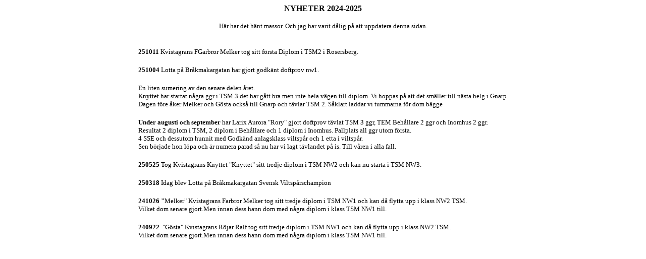

--- FILE ---
content_type: text/html
request_url: http://kvistagrans.com/nyheter.htm
body_size: 1272
content:
<html>

<head>
<meta http-equiv="Content-Language" content="sv">
<meta name="GENERATOR" content="Microsoft FrontPage 6.0">
<meta name="ProgId" content="FrontPage.Editor.Document">
<meta http-equiv="Content-Type" content="text/html; charset=windows-1252">
<title>Nyheter</title>
</head>

<body>
<style>
  body{
  scrollbar-arrow-color: #5A5A5A;
  scrollbar-3dlight-color: #FFFFFF;
  scrollbar-highlight-color: #FFFFFF;
  scrollbar-face-color: #FFFFFF;
  scrollbar-shadow-color: #CCCCCC;
  scrollbar-darkshadow-color: #CCCCCC;
  scrollbar-track-color: #FFFFFF;
  }
  div.Section1
	{page:Section1;}
</style>


<p align="center"><font face="Verdana"><b>NYHETER 2024-2025<br>
<br>
</b><font size="2">Här har det hänt massor. Och jag har varit dålig på att 
uppdatera denna sidan.<br>
&nbsp;</font></font></p>
<div align="center">
	<table border="0">
		<tr>
			<td><font size="2" face="Verdana"><b>251011</b> Kvistagrans FGarbror 
			Melker tog sitt första Diplom i TSM2 i Rosersberg.<br>
&nbsp;</font></td>
		</tr>
		<tr>
			<td><font size="2" face="Verdana"><b>251004</b> Lotta på 
			Bråkmakargatan har gjort godkänt doftprov nw1.<br>
&nbsp;</font></td>
		</tr>
		<tr>
			<td><font size="2" face="Verdana">En liten sumering av den senare delen året.<br>
			Knyttet har startat några ggr i TSM 3 
det har gått bra men inte hela vägen till diplom. Vi hoppas på att det smäller 
till nästa helg i Gnarp.<br>
			Dagen före åker Melker och Gösta också till Gnarp och tävlar TSM 2. 
			Såklart laddar vi tummarna för dom bägge<br>
&nbsp;</font></td>
		</tr>
		<tr>
			<td><font size="2" face="Verdana"><b>Under augusti och september</b> har Larix Aurora &quot;Rory&quot; gjort doftprov tävlat TSM 3 
ggr, TEM Behållare 2 ggr och Inomhus 2 ggr.<br>
Resultat 2 diplom i TSM, 2 diplom i Behållare och 1 diplom i Inomhus. Pallplats 
all ggr utom första. <br>
			4 SSE och dessutom hunnit med Godkänd anlagsklass viltspår 
och 1 etta i viltspår.<br>
Sen började hon löpa och är numera parad så nu har vi lagt tävlandet på is. Till 
våren i alla fall.<br>
&nbsp;</font></td>
		</tr>
		<tr>
			<td><font face="Verdana"><b>
			<font size="2">250525 </font></b><font size="2">Tog Kvistagrans Knyttet &quot;Knyttet&quot; sitt tredje diplom i TSM NW2 och kan nu starta 
i TSM NW3.</font></font><font size="2" face="Verdana"><b><br>
&nbsp;</b></font></td>
		</tr>
		<tr>
			<td><font size="2" face="Verdana">
			<b>250318
</b>Idag blev Lotta på Bråkmakargatan Svensk 
Viltspårschampion<b><br>
&nbsp;</b></font></td>
		</tr>
		<tr>
			<td><font size="2" face="Verdana">
			<b>241026 
&quot;</b>Melker&quot; Kvistagrans Farbror Melker<b> </b>tog sitt tredje diplom i TSM NW1 
och kan då flytta upp i klass NW2 TSM. <br>
Vilket dom senare gjort.Men innan dess hann dom med några diplom i klass TSM NW1 
till.<b><br>
&nbsp;</b></font></td>
		</tr>
		<tr>
			<td><font size="2" face="Verdana">
			<b>240922</b> 
&nbsp;&quot;Gösta&quot; Kvistagrans Röjar Ralf tog sitt tredje diplom i TSM NW1 och kan då 
flytta upp i klass NW2 TSM. <br>
Vilket dom senare gjort.Men innan dess hann dom med några diplom i klass TSM NW1 
till.<br>
&nbsp;</font></td>
		</tr>
	</table>
</div>
<p align="center"><font face="Verdana"><font size="2"><br>
&nbsp;</font></font></p>

</body>

</html>